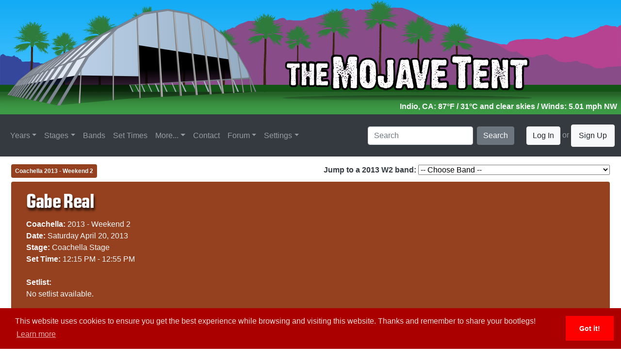

--- FILE ---
content_type: text/html;charset=UTF-8
request_url: https://www.themojavetent.com/performance/2013/2/gabe-real
body_size: 16778
content:


<!--
	SHARE YOUR BOOTLEGS <3
-->

<!DOCTYPE html>
	<html lang="en">
	  	<head>
	    	


<title>The Mojave Tent - Coachella 2013 Weekend 2 - Gabe Real</title>

<base href="/peformance/">


<script src="https://www.google.com/recaptcha/api.js"></script>

			<meta name="description" content="The Mojave Tent - A Coachella Archive of information on the festival, the performances, the setlists, the special guests, the art and everything else about the festivities out in the desert.">

			<meta charset="utf-8">
	    	<meta name="viewport" content="width=device-width, initial-scale=1">

	    	
	    	<link rel="Shortcut Icon" type="image/x-icon" href="../../../../favicon.ico" />

	    	<meta itemprop="thumbnailUrl" content="https://www.themojavetent.com/images/themojavetent_tile.png"/>
			<link rel="image_src" href="https://www.themojavetent.com/images/themojavetent_tile.png" />
			<meta itemprop="image" content="https://www.themojavetent.com/images/themojavetent_tile.png"/>

	    	
	    	<link rel="stylesheet" href="https://maxcdn.bootstrapcdn.com/bootstrap/4.1.3/css/bootstrap.min.css">
	    	<link rel="stylesheet" href="https://www.themojavetent.com/css/extracss.cfm">
	    	<link rel="stylesheet" href="https://www.themojavetent.com/css/bootstrap-4-hover-navbar.css">

	    	
	    	<link href="https://www.themojavetent.com/open-iconic-master/font/css/open-iconic-bootstrap.css" rel="stylesheet">

	    	
	    	<link rel="stylesheet" type="text/css" href="//cdnjs.cloudflare.com/ajax/libs/cookieconsent2/3.1.0/cookieconsent.min.css" />
			<script src="//cdnjs.cloudflare.com/ajax/libs/cookieconsent2/3.1.0/cookieconsent.min.js"></script>
			<script>
				window.addEventListener("load", function(){
					window.cookieconsent.initialise({
				  		"palette": {
				    		"popup": {
				      			"background": "#aa0000",
				      			"text": "#ffdddd"
				    		},
				    		"button": {
				      			"background": "#ff0000"
				    		}
				  		},
				  		"theme": "edgeless",
				  		"content": {
				    		"message": "This website uses cookies to ensure you get the best experience while browsing and visiting this website. Thanks and remember to share your bootlegs!",
    						"href": "privacy"
				  		}
					})
				});
			</script>
			<script type="text/javascript" src="https://www.themojavetent.com/js/konami.js"></script>
			<script type="text/javascript" src="https://www.themojavetent.com/js/code.js"></script>

	  	</head>
	  	<body>


<style type="text/css">
	.posterbg {
		background-color:#95411f !important;
	}
	.postertext {
		color:#f8f9fa !important;
	}
</style>


	  		<header class="skybackground">
	  			<div class="row no-gutters">
	  				<div class="col" id="parent_header">
	  					<div class="col pb-1 pr-2 text-right" id="child_weather_header">

	  						
	  						
							
								<span class="text-light font-weight-bold" id="weather_data" 
								      title="Feb. 03, 2026 at 02:00 PM">
								    Indio, CA: 87&deg;F / 31&deg;C
								     and clear skies 
								        / Winds: 5.01 mph
								        NW 
								</span>
							

	  						

	  					</div>
	  					<a href="../../../../"><img src="https://www.themojavetent.com/images/logos/2022_header.svg" style="width:100%;height:auto;" /></a>
	  				</div>
	  			</div>
	  		</header> 	  		<nav class="navbar navbar-expand-xl sticky-top bg-dark navbar-dark btco-hover-menu">
  				<a class="navbar-brand" href="../../../../">
  					<img src="https://www.themojavetent.com/images/logos/2022_tent_only_bbg.svg" style="width:auto;height:34px;" alt="The Mojave Tent" title="The Mojave Tent" />
  				</a>
  				<button class="navbar-toggler ml-auto" type="button" data-toggle="collapse" data-target="#collapsibleNavbar" aria-controls="collapsibleNavbar">
    				<span class="navbar-toggler-icon"></span>
  				</button>
  				<div class="collapse navbar-collapse" id="collapsibleNavbar">
	    			<ul class="navbar-nav mr-auto">

	    				
						

						
						<li class="nav-item dropdown">
						    <a class="nav-link dropdown-toggle" href="#" id="navbarDropdownMenuLink" data-toggle="dropdown"
						       aria-haspopup="true" aria-expanded="false">Years</a>
						    <ul class="dropdown-menu" aria-labelledby="navbarDropdownMenuLink">

						        
							            <li class="dropdown-submenu">
							                <a class="dropdown-item dropdown-toggle" href="#">1999 - 2009</a>
							                <ul class="dropdown-menu">
							                    
							                        <li>
							                            <a class="dropdown-item" href="../../../../year/1999">
							                                
							                                    Coachella 1999 
							                            </a>
							                        </li>
							                    
							                        <li>
							                            <a class="dropdown-item" href="../../../../year/2001">
							                                
							                                    Coachella 2001 
							                            </a>
							                        </li>
							                    
							                        <li>
							                            <a class="dropdown-item" href="../../../../year/2002">
							                                
							                                    Coachella 2002 
							                            </a>
							                        </li>
							                    
							                        <li>
							                            <a class="dropdown-item" href="../../../../year/2003">
							                                
							                                    Coachella 2003 
							                            </a>
							                        </li>
							                    
							                        <li>
							                            <a class="dropdown-item" href="../../../../year/2004">
							                                
							                                    Coachella 2004 
							                            </a>
							                        </li>
							                    
							                        <li>
							                            <a class="dropdown-item" href="../../../../year/2005">
							                                
							                                    Coachella 2005 
							                            </a>
							                        </li>
							                    
							                        <li>
							                            <a class="dropdown-item" href="../../../../year/2006">
							                                
							                                    Coachella 2006 
							                            </a>
							                        </li>
							                    
							                        <li>
							                            <a class="dropdown-item" href="../../../../year/2007">
							                                
							                                    Coachella 2007 
							                            </a>
							                        </li>
							                    
							                        <li>
							                            <a class="dropdown-item" href="../../../../year/2008">
							                                
							                                    Coachella 2008 
							                            </a>
							                        </li>
							                    
							                        <li>
							                            <a class="dropdown-item" href="../../../../year/2009">
							                                
							                                    Coachella 2009 
							                            </a>
							                        </li>
							                    
							                </ul>
							            </li>
							        
							            <li class="dropdown-submenu">
							                <a class="dropdown-item dropdown-toggle" href="#">2010 - 2015</a>
							                <ul class="dropdown-menu">
							                    
							                        <li>
							                            <a class="dropdown-item" href="../../../../year/2010">
							                                
							                                    Coachella 2010 
							                            </a>
							                        </li>
							                    
							                        <li>
							                            <a class="dropdown-item" href="../../../../year/2011">
							                                
							                                    Coachella 2011 
							                            </a>
							                        </li>
							                    
							                        <li>
							                            <a class="dropdown-item" href="../../../../year/2012/1">
							                                
							                                    Coachella 2012 W1 
							                            </a>
							                        </li>
							                    
							                        <li>
							                            <a class="dropdown-item" href="../../../../year/2012/2">
							                                
							                                    Coachella 2012 W2 
							                            </a>
							                        </li>
							                    
							                        <li>
							                            <a class="dropdown-item" href="../../../../year/2013/1">
							                                
							                                    Coachella 2013 W1 
							                            </a>
							                        </li>
							                    
							                        <li>
							                            <a class="dropdown-item" href="../../../../year/2013/2">
							                                
							                                    Coachella 2013 W2 
							                            </a>
							                        </li>
							                    
							                        <li>
							                            <a class="dropdown-item" href="../../../../year/2014/1">
							                                
							                                    Coachella 2014 W1 
							                            </a>
							                        </li>
							                    
							                        <li>
							                            <a class="dropdown-item" href="../../../../year/2014/2">
							                                
							                                    Coachella 2014 W2 
							                            </a>
							                        </li>
							                    
							                        <li>
							                            <a class="dropdown-item" href="../../../../year/2015/1">
							                                
							                                    Coachella 2015 W1 
							                            </a>
							                        </li>
							                    
							                        <li>
							                            <a class="dropdown-item" href="../../../../year/2015/2">
							                                
							                                    Coachella 2015 W2 
							                            </a>
							                        </li>
							                    
							                </ul>
							            </li>
							        
							            <li class="dropdown-submenu">
							                <a class="dropdown-item dropdown-toggle" href="#">2016 - 2020</a>
							                <ul class="dropdown-menu">
							                    
							                        <li>
							                            <a class="dropdown-item" href="../../../../year/2016/1">
							                                
							                                    Coachella 2016 W1 
							                            </a>
							                        </li>
							                    
							                        <li>
							                            <a class="dropdown-item" href="../../../../year/2016/2">
							                                
							                                    Coachella 2016 W2 
							                            </a>
							                        </li>
							                    
							                        <li>
							                            <a class="dropdown-item" href="../../../../year/2017/1">
							                                
							                                    Coachella 2017 W1 
							                            </a>
							                        </li>
							                    
							                        <li>
							                            <a class="dropdown-item" href="../../../../year/2017/2">
							                                
							                                    Coachella 2017 W2 
							                            </a>
							                        </li>
							                    
							                        <li>
							                            <a class="dropdown-item" href="../../../../year/2018/1">
							                                
							                                    Coachella 2018 W1 
							                            </a>
							                        </li>
							                    
							                        <li>
							                            <a class="dropdown-item" href="../../../../year/2018/2">
							                                
							                                    Coachella 2018 W2 
							                            </a>
							                        </li>
							                    
							                        <li>
							                            <a class="dropdown-item" href="../../../../year/2019/1">
							                                
							                                    Coachella 2019 W1 
							                            </a>
							                        </li>
							                    
							                        <li>
							                            <a class="dropdown-item" href="../../../../year/2019/2">
							                                
							                                    Coachella 2019 W2 
							                            </a>
							                        </li>
							                    
							                        <li>
							                            <a class="dropdown-item" href="../../../../year/2020/1">
							                                
							                                    <s>Coachella 2020 W1</s>
							                                
							                            </a>
							                        </li>
							                    
							                        <li>
							                            <a class="dropdown-item" href="../../../../year/2020/2">
							                                
							                                    <s>Coachella 2020 W2</s>
							                                
							                            </a>
							                        </li>
							                    
							                </ul>
							            </li>
							        
							            <li class="dropdown-submenu">
							                <a class="dropdown-item dropdown-toggle" href="#">2022 - 2026</a>
							                <ul class="dropdown-menu">
							                    
							                        <li>
							                            <a class="dropdown-item" href="../../../../year/2022/1">
							                                
							                                    Coachella 2022 W1 
							                            </a>
							                        </li>
							                    
							                        <li>
							                            <a class="dropdown-item" href="../../../../year/2022/2">
							                                
							                                    Coachella 2022 W2 
							                            </a>
							                        </li>
							                    
							                        <li>
							                            <a class="dropdown-item" href="../../../../year/2023/1">
							                                
							                                    Coachella 2023 W1 
							                            </a>
							                        </li>
							                    
							                        <li>
							                            <a class="dropdown-item" href="../../../../year/2023/2">
							                                
							                                    Coachella 2023 W2 
							                            </a>
							                        </li>
							                    
							                        <li>
							                            <a class="dropdown-item" href="../../../../year/2024/1">
							                                
							                                    Coachella 2024 W1 
							                            </a>
							                        </li>
							                    
							                        <li>
							                            <a class="dropdown-item" href="../../../../year/2024/2">
							                                
							                                    Coachella 2024 W2 
							                            </a>
							                        </li>
							                    
							                        <li>
							                            <a class="dropdown-item" href="../../../../year/2025/1">
							                                
							                                    Coachella 2025 W1 
							                            </a>
							                        </li>
							                    
							                        <li>
							                            <a class="dropdown-item" href="../../../../year/2025/2">
							                                
							                                    Coachella 2025 W2 
							                            </a>
							                        </li>
							                    
							                        <li>
							                            <a class="dropdown-item" href="../../../../year/2026/1">
							                                
							                                    Coachella 2026 W1 
							                            </a>
							                        </li>
							                    
							                        <li>
							                            <a class="dropdown-item" href="../../../../year/2026/2">
							                                
							                                    Coachella 2026 W2 
							                            </a>
							                        </li>
							                    
							                </ul>
							            </li>
							        

						    </ul>
						</li>

	    				

	    				
	    				<li class="nav-item dropdown">
	    					<a class="nav-link dropdown-toggle" href="../../../../stages/" id="navbarDropdownMenuLink" data-toggle="dropdown" aria-haspopup="true" aria-expanded="false">Stages</a>
	    					<ul class="dropdown-menu" aria-labelledby="navbarDropdownMenuLink">
	    						
										<li>
											<a class="dropdown-item" href="../../../../stages/coachella-stage">Coachella Stage</a>
										</li>
									
										<li>
											<a class="dropdown-item" href="../../../../stages/gobi-tent">Gobi Tent</a>
										</li>
									
										<li>
											<a class="dropdown-item" href="../../../../stages/mojave-tent">Mojave Tent</a>
										</li>
									
										<li>
											<a class="dropdown-item" href="../../../../stages/outdoor-theatre">Outdoor Theatre</a>
										</li>
									
										<li>
											<a class="dropdown-item" href="../../../../stages/quasar">Quasar</a>
										</li>
									
										<li>
											<a class="dropdown-item" href="../../../../stages/sahara-tent">Sahara Tent</a>
										</li>
									
										<li>
											<a class="dropdown-item" href="../../../../stages/sonora-tent">Sonora Tent</a>
										</li>
									
										<li>
											<a class="dropdown-item" href="../../../../stages/yuma-tent">Yuma Tent</a>
										</li>
									
								<li>
									<a class="dropdown-item" href="../../../../stages/">See All Stages...</a>
								</li>
	    					</ul>
	    				</li>

	    				
	      				<li class="nav-item">
	        				<a class="nav-link" href="../../../../band">Bands</a>
	      				</li>

	      				
	      				<li class="nav-item">
	      					<a class="nav-link" href="../../../../settimes">Set Times</a>
	      				</li>

	      				<li class="nav-item dropdown">
	        				<a class="nav-link dropdown-toggle" id="navbarDropdownMenuLink" data-toggle="dropdown" aria-haspopup="true" aria-expanded="false">More...</a>
	        				<ul class="dropdown-menu" aria-labelledby="navbarDropdownMenuLink">
	        					<li>
	        						<a class="dropdown-item" href="../../../../podcast">Podcast</a>
	        					</li>
	        					<li>
						        	<a class="dropdown-item" href="../../../../genres">Genres</a>
						        </li>
						        <li>
						        	<a class="dropdown-item" href="../../../../tapers">Tapers</a>
						        </li>
						        <li>
						        	<a class="dropdown-item" href="../../../../links">Links</a>
						        </li>
						    </ul>
	      				</li>

	      				
	      				<li class="nav-item">
	        				<a class="nav-link" href="../../../../contact">Contact</a>
	      				</li>

	      				
	      				<li class="nav-item dropdown">
	        				<a class="nav-link dropdown-toggle" href="https://forum.themojavetent.com" id="navbarDropdownMenuLink" data-toggle="dropdown" aria-haspopup="true" aria-expanded="false" target="_blank">Forum</a>
	        				<ul class="dropdown-menu" aria-labelledby="navbarDropdownMenuLink">
						        <li>
						        	<a class="dropdown-item" href="https://forum.themojavetent.com" target="_blank">The New (un)Official Coachella Message Board</a>
						        </li>
						        <li>
						        	<a class="dropdown-item" href="https://www.reddit.com/r/coachella" target="_blank">r/Coachella</a>
						        </li>
						        <li>
						        	<a class="dropdown-item" href="https://inforoo.com/board/43/coachella" target="_blank">InfoRoo - Coachella</a>
						        </li>
						    </ul>
	      				</li>

	      				
	      				<li class="nav-item dropdown">
	      					<a class="nav-link dropdown-toggle" href="../../../../settings" id="navbarDropdownMenuLink" data-toggle="dropdown" aria-haspopup="true" aria-expanded="false">Settings</a>
	      					<ul class="dropdown-menu" aria-labelledby="navbarDropdownMenuLink">
	      						<li>
	      							<a class="dropdown-item" href="../../../../settings">Site Settings</a>
	      						</li>
	      					</ul>
	      				</li>

	    				
	    				

	    			</ul>
	    			<form class="form-inline" action="../../../../search/searchengine.cfm" method="post">
    					<input class="form-control mr-sm-2" type="text" name="q" placeholder="Search">
    					<button class="btn btn-secondary" type="submit">Search</button>
  					</form>
  					
  					
	  					<span class="navbar-text">
	  						<button type="button" class="btn btn-light" data-toggle="modal" data-target="#loginModal">
	  							Log In
							</button>
	      					or <a href="../../../../signup" class="btn btn-light">Sign Up</a>
	    				</span>
	    			
  				</div>  
			</nav>

	  		<div class="container-fluid">
	  			
	  			<div class="row pt-3 pr-2 pl-2 text-dark" id="performance_page_top_wide">

	  				<div class="col-md text-left">

	  					<span class="badge p-2 posterbg font-weight-bold">
							
                                <a href="../../../../year/2013/2" class="postertext">Coachella 2013 - Weekend 2</a>
                            
						</span>

					</div>

					<div class="col-md text-right">

						<span class="font-weight-bold">Jump to a 2013 W2 band:</span>
						
						<select name="jumpband" id="jumpband" onChange="window.location.href=this.value">
							<option value="">-- Choose Band --</option>
							
									<option value="../../../performance/2013/2/the-2-bears">The 2 Bears</option>
								
									<option value="../../../performance/2013/2/2-chainz">2 Chainz</option>
								
									<option value="../../../performance/2013/2/3ball-mty">3Ball MTY</option>
								
									<option value="../../../performance/2013/2/action-bronson">Action Bronson</option>
								
									<option value="../../../performance/2013/2/adrian-lux">Adrian Lux</option>
								
									<option value="../../../performance/2013/2/aesop-rock">Aesop Rock</option>
								
									<option value="../../../performance/2013/2/the-airborne-toxic-event">The Airborne Toxic Event</option>
								
									<option value="../../../performance/2013/2/ale-rauen">Ale Rauen</option>
								
									<option value="../../../performance/2013/2/alex-clare">Alex Clare</option>
								
									<option value="../../../performance/2013/2/allen-stone">Allen Stone</option>
								
									<option value="../../../performance/2013/2/alt-j">alt-J Δ</option>
								
									<option value="../../../performance/2013/2/astronautica">Astronautica</option>
								
									<option value="../../../performance/2013/2/baauer">Baauer</option>
								
									<option value="../../../performance/2013/2/band-of-horses">Band of Horses</option>
								
									<option value="../../../performance/2013/2/bassnectar">Bassnectar</option>
								
									<option value="../../../performance/2013/2/bat-for-lashes">Bat for Lashes</option>
								
									<option value="../../../performance/2013/2/beach-house">Beach House</option>
								
									<option value="../../../performance/2013/2/beardyman">Beardyman</option>
								
									<option value="../../../performance/2013/2/been-trill">Been Trill</option>
								
									<option value="../../../performance/2013/2/ben-howard">Ben Howard</option>
								
									<option value="../../../performance/2013/2/benny-benassi">Benny Benassi</option>
								
									<option value="../../../performance/2013/2/bingo-players">Bingo Players</option>
								
									<option value="../../../performance/2013/2/birdy-nam-nam">Birdy Nam Nam</option>
								
									<option value="../../../performance/2013/2/black-22s">Black 22's</option>
								
									<option value="../../../performance/2013/2/blur">Blur</option>
								
									<option value="../../../performance/2013/2/booka-shade">Booka Shade</option>
								
									<option value="../../../performance/2013/2/c2c">C2C</option>
								
									<option value="../../../performance/2013/2/cafe-tacvba">Café Tacvba</option>
								
									<option value="../../../performance/2013/2/cappa-regime">Cappa Regime</option>
								
									<option value="../../../performance/2013/2/carlos-alfonzo">Carlos Alfonzo</option>
								
									<option value="../../../performance/2013/2/cassy">Cassy</option>
								
									<option value="../../../performance/2013/2/christian-martin">Christian Martin</option>
								
									<option value="../../../performance/2013/2/cloud-nothings">Cloud Nothings</option>
								
									<option value="../../../performance/2013/2/the-colourist">The Colourist</option>
								
									<option value="../../../performance/2013/2/dam-funk">DāM-FunK</option>
								
									<option value="../../../performance/2013/2/dangerous-stranger">Dangerous Stranger</option>
								
									<option value="../../../performance/2013/2/danny-avila">Danny Avila</option>
								
									<option value="../../../performance/2013/2/danny-brown">Danny Brown</option>
								
									<option value="../../../performance/2013/2/dead-can-dance">Dead Can Dance</option>
								
									<option value="../../../performance/2013/2/deap-vally">Deap Vally</option>
								
									<option value="../../../performance/2013/2/deathfix">Deathfix</option>
								
									<option value="../../../performance/2013/2/descendents">Descendents</option>
								
									<option value="../../../performance/2013/2/diiv">DIIV</option>
								
									<option value="../../../performance/2013/2/dillon-francis">Dillon Francis</option>
								
									<option value="../../../performance/2013/2/dinosaur-jr">Dinosaur Jr.</option>
								
									<option value="../../../performance/2013/2/dirtyphonics">Dirtyphonics</option>
								
									<option value="../../../performance/2013/2/disclosure">Disclosure</option>
								
									<option value="../../../performance/2013/2/divine-fits">Divine Fits</option>
								
									<option value="../../../performance/2013/2/dj-harvey">DJ Harvey</option>
								
									<option value="../../../performance/2013/2/dj-moustache/set-2">DJ Moustache (set 2)</option>
								
									<option value="../../../performance/2013/2/dj-moustache/set-1">DJ Moustache (set 1)</option>
								
									<option value="../../../performance/2013/2/dj-moustache/set-3">DJ Moustache (set 3)</option>
								
									<option value="../../../performance/2013/2/dj-moustache/set-4">DJ Moustache (set 4)</option>
								
									<option value="../../../performance/2013/2/dj-moustache/set-5">DJ Moustache (set 5)</option>
								
									<option value="../../../performance/2013/2/djp">DJP</option>
								
									<option value="../../../performance/2013/2/dog-blood">Dog Blood</option>
								
									<option value="../../../performance/2013/2/donald-glaude">Donald Glaude</option>
								
									<option value="../../../performance/2013/2/droog">Droog</option>
								
									<option value="../../../performance/2013/2/dropkick-murphys">Dropkick Murphys</option>
								
									<option value="../../../performance/2013/2/dub-fx">Dub FX</option>
								
									<option value="../../../performance/2013/2/dzeko-and-torres">Dzeko & Torres</option>
								
									<option value="../../../performance/2013/2/earl-sweatshirt">Earl Sweatshirt</option>
								
									<option value="../../../performance/2013/2/el-p">El-P</option>
								
									<option value="../../../performance/2013/2/eric-prydz">Eric Prydz</option>
								
									<option value="../../../performance/2013/2/esta">Esta</option>
								
									<option value="../../../performance/2013/2/the-evens">The Evens</option>
								
									<option value="../../../performance/2013/2/excision-presents-the-executioner">Excision presents The Executioner</option>
								
									<option value="../../../performance/2013/2/the-faint">The Faint</option>
								
									<option value="../../../performance/2013/2/father-john-misty">Father John Misty</option>
								
									<option value="../../../performance/2013/2/fedde-le-grand">Fedde Le Grand</option>
								
									<option value="../../../performance/2013/2/foals">FOALS</option>
								
									<option value="../../../performance/2013/2/four-tet">Four Tet</option>
								
									<option value="../../../performance/2013/2/franz-ferdinand">Franz Ferdinand</option>
								
									<option value="../../../performance/2013/2/gabe-real">Gabe Real</option>
								
									<option value="../../../performance/2013/2/the-gaslight-anthem">The Gaslight Anthem</option>
								
									<option value="../../../performance/2013/2/gene-farris">Gene Farris</option>
								
									<option value="../../../performance/2013/2/ghost-bc">Ghost B.C.</option>
								
									<option value="../../../performance/2013/2/grimes">Grimes</option>
								
									<option value="../../../performance/2013/2/grinderman">Grinderman</option>
								
									<option value="../../../performance/2013/2/grizzly-bear">Grizzly Bear</option>
								
									<option value="../../../performance/2013/2/guards">Guards</option>
								
									<option value="../../../performance/2013/2/hanni-el-khatib">Hanni El Khatib</option>
								
									<option value="../../../performance/2013/2/hardwell">Hardwell</option>
								
									<option value="../../../performance/2013/2/hot-chip">Hot Chip</option>
								
									<option value="../../../performance/2013/2/how-to-destroy-angels">How to Destroy Angels</option>
								
									<option value="../../../performance/2013/2/hunter-leggitt">Hunter Leggitt</option>
								
									<option value="../../../performance/2013/2/huoratron">Huoratron</option>
								
									<option value="../../../performance/2013/2/infected-mushroom">Infected Mushroom</option>
								
									<option value="../../../performance/2013/2/insightful">Insightful</option>
								
									<option value="../../../performance/2013/2/io-echo">IO Echo</option>
								
									<option value="../../../performance/2013/2/ivan-ruiz">Ivan Ruiz</option>
								
									<option value="../../../performance/2013/2/j-phlip/set-2">J. Phlip (set 2)</option>
								
									<option value="../../../performance/2013/2/j-phlip/set-1">J. Phlip (set 1)</option>
								
									<option value="../../../performance/2013/2/jake-bugg">Jake Bugg</option>
								
									<option value="../../../performance/2013/2/james-blake">James Blake</option>
								
									<option value="../../../performance/2013/2/james-mccartney">James McCartney</option>
								
									<option value="../../../performance/2013/2/jamie-jones">Jamie Jones</option>
								
									<option value="../../../performance/2013/2/jamie-xx">Jamie xx</option>
								
									<option value="../../../performance/2013/2/janelle-monae">Janelle Monáe</option>
								
									<option value="../../../performance/2013/2/japandroids">Japandroids</option>
								
									<option value="../../../performance/2013/2/jason-bentley">Jason Bentley</option>
								
									<option value="../../../performance/2013/2/jason-burns">Jason Burns</option>
								
									<option value="../../../performance/2013/2/jdh-and-dave-p">JDH & Dave P</option>
								
									<option value="../../../performance/2013/2/jeff-the-brotherhood">JEFF the Brotherhood</option>
								
									<option value="../../../performance/2013/2/jello-biafra-and-the-guantanamo-school-of-medicine">Jello Biafra and the Guantanamo School of Medicine</option>
								
									<option value="../../../performance/2013/2/jesse-ware">Jesse Ware</option>
								
									<option value="../../../performance/2013/2/jimbo-jenkins">Jimbo Jenkins</option>
								
									<option value="../../../performance/2013/2/jobot">Jobot</option>
								
									<option value="../../../performance/2013/2/johnny-marr">Johnny Marr</option>
								
									<option value="../../../performance/2013/2/joris-voorn">Joris Voorn</option>
								
									<option value="../../../performance/2013/2/julio-bashmore">Julio Bashmore</option>
								
									<option value="../../../performance/2013/2/jupit3r">Jupit3r</option>
								
									<option value="../../../performance/2013/2/jurassic-5">Jurassic 5</option>
								
									<option value="../../../performance/2013/2/kastle">Kastle</option>
								
									<option value="../../../performance/2013/2/kids-these-days">Kids These Days</option>
								
									<option value="../../../performance/2013/2/kill-the-noise">Kill the Noise</option>
								
									<option value="../../../performance/2013/2/knife-party">Knife Party</option>
								
									<option value="../../../performance/2013/2/kraddy">Kraddy</option>
								
									<option value="../../../performance/2013/2/kurt-vile-and-the-violators">Kurt Vile and the Violators</option>
								
									<option value="../../../performance/2013/2/la-roux">La Roux</option>
								
									<option value="../../../performance/2013/2/ladies-night">Ladies Night</option>
								
									<option value="../../../performance/2013/2/lauren-lane">Lauren Lane</option>
								
									<option value="../../../performance/2013/2/lazy-rich">Lazy Rich</option>
								
									<option value="../../../performance/2013/2/lee-scratch-perry">Lee Scratch Perry</option>
								
									<option value="../../../performance/2013/2/lexal">Lexal</option>
								
									<option value="../../../performance/2013/2/little-green-cars">Little Green Cars</option>
								
									<option value="../../../performance/2013/2/local-natives">Local Natives</option>
								
									<option value="../../../performance/2013/2/loco-dice">Loco Dice</option>
								
									<option value="../../../performance/2013/2/lord-huron">Lord Huron</option>
								
									<option value="../../../performance/2013/2/lucent-dossier/set-1">Lucent Dossier Experience (set 1)</option>
								
									<option value="../../../performance/2013/2/lucent-dossier/set-2">Lucent Dossier Experience (set 2)</option>
								
									<option value="../../../performance/2013/2/lucent-dossier/set-3">Lucent Dossier Experience (set 3)</option>
								
									<option value="../../../performance/2013/2/luciano">Luciano</option>
								
									<option value="../../../performance/2013/2/the-lumineers">The Lumineers</option>
								
									<option value="../../../performance/2013/2/major-lazer">Major Lazer</option>
								
									<option value="../../../performance/2013/2/the-make-up">The Make-Up</option>
								
									<option value="../../../performance/2013/2/mantastique">Mantastique</option>
								
									<option value="../../../performance/2013/2/mario-cotto">Mario Cotto</option>
								
									<option value="../../../performance/2013/2/mark-farina">Mark Farina</option>
								
									<option value="../../../performance/2013/2/maya-jane-coles">Maya Jane Coles</option>
								
									<option value="../../../performance/2013/2/metaphase">Metaphase</option>
								
									<option value="../../../performance/2013/2/metric">Metric</option>
								
									<option value="../../../performance/2013/2/mimosa">MiMOSA</option>
								
									<option value="../../../performance/2013/2/moby">Moby</option>
								
									<option value="../../../performance/2013/2/modest-mouse">Modest Mouse</option>
								
									<option value="../../../performance/2013/2/modestep">Modestep</option>
								
									<option value="../../../performance/2013/2/mona">Mona</option>
								
									<option value="../../../performance/2013/2/mord-fustang">Mord Fustang</option>
								
									<option value="../../../performance/2013/2/mr-carmack">Mr. Carmack</option>
								
									<option value="../../../performance/2013/2/the-neighbourhood">The Neighbourhood</option>
								
									<option value="../../../performance/2013/2/new-order">New Order</option>
								
									<option value="../../../performance/2013/2/nick-cave-and-the-bad-seeds">Nick Cave and the Bad Seeds</option>
								
									<option value="../../../performance/2013/2/nick-monaco">Nick Monaco</option>
								
									<option value="../../../performance/2013/2/nicky-romero">Nicky Romero</option>
								
									<option value="../../../performance/2013/2/of-monsters-and-men/set-2">Of Monsters and Men (set 2)</option>
								
									<option value="../../../performance/2013/2/oh-sees">Oh Sees</option>
								
									<option value="../../../performance/2013/2/orchestral-manoeuvres-in-the-dark">Orchestral Manoeuvres in the Dark</option>
								
									<option value="../../../performance/2013/2/palma-violets">Palma Violets</option>
								
									<option value="../../../performance/2013/2/passion-pit">Passion Pit</option>
								
									<option value="../../../performance/2013/2/patricio">Patricio</option>
								
									<option value="../../../performance/2013/2/paul-kalkbrenner">Paul Kalkbrenner</option>
								
									<option value="../../../performance/2013/2/paul-oakenfold">Paul Oakenfold</option>
								
									<option value="../../../performance/2013/2/pete-tong">Pete Tong</option>
								
									<option value="../../../performance/2013/2/phoenix">Phoenix</option>
								
									<option value="../../../performance/2013/2/pickles">Pickles</option>
								
									<option value="../../../performance/2013/2/policia">Poliçia</option>
								
									<option value="../../../performance/2013/2/portugal-the-man">Portugal. the Man</option>
								
									<option value="../../../performance/2013/2/the-postal-service">The Postal Service</option>
								
									<option value="../../../performance/2013/2/pretty-lights">Pretty Lights</option>
								
									<option value="../../../performance/2013/2/pumpkin">Pumpkin</option>
								
									<option value="../../../performance/2013/2/purity-ring">Purity Ring</option>
								
									<option value="../../../performance/2013/2/puscifer">Puscifer</option>
								
									<option value="../../../performance/2013/2/pusha-t">Pusha T</option>
								
									<option value="../../../performance/2013/2/raider-klan">Raider Klan</option>
								
									<option value="../../../performance/2013/2/dj-raymond-roker">Raymond Roker</option>
								
									<option value="../../../performance/2013/2/red-hot-chili-peppers">Red Hot Chili Peppers</option>
								
									<option value="../../../performance/2013/2/reignwolf">Reignwolf</option>
								
									<option value="../../../performance/2013/2/richie-hawtin">Richie Hawtin</option>
								
									<option value="../../../performance/2013/2/robert-delong">Robert DeLong</option>
								
									<option value="../../../performance/2013/2/rodriguez">Rodriguez</option>
								
									<option value="../../../performance/2013/2/roni-size-and-dynamite-mc">Roni Size & Dynamite MC</option>
								
									<option value="../../../performance/2013/2/roy-davis-jr">Roy Davis Jr.</option>
								
									<option value="../../../performance/2013/2/russ-liquid">Russ Liquid</option>
								
									<option value="../../../performance/2013/2/sam-xl-and-pure-filth-sound">Sam XL & Pure Filth Sound</option>
								
									<option value="../../../performance/2013/2/savages">Savages</option>
								
									<option value="../../../performance/2013/2/sece">Sece</option>
								
									<option value="../../../performance/2013/2/the-selecter">The Selecter</option>
								
									<option value="../../../performance/2013/2/seth-troxler">Seth Troxler</option>
								
									<option value="../../../performance/2013/2/the-shouting-matches">The Shouting Matches</option>
								
									<option value="../../../performance/2013/2/shovels-and-rope">Shovels & Rope</option>
								
									<option value="../../../performance/2013/2/sigur-ros">Sigur Rós</option>
								
									<option value="../../../performance/2013/2/simian-mobile-disco">Simian Mobile Disco</option>
								
									<option value="../../../performance/2013/2/skinny-lister">Skinny Lister</option>
								
									<option value="../../../performance/2013/2/slipping-into-darkness">Slipping into Darkness</option>
								
									<option value="../../../performance/2013/2/smith-westerns">Smith Westerns</option>
								
									<option value="../../../performance/2013/2/social-distortion">Social Distortion</option>
								
									<option value="../../../performance/2013/2/sonny-fodera">Sonny Fodera</option>
								
									<option value="../../../performance/2013/2/sparks">Sparks</option>
								
									<option value="../../../performance/2013/2/spiritualized">Spiritualized</option>
								
									<option value="../../../performance/2013/2/stanton-warriors">Stanton Warriors</option>
								
									<option value="../../../performance/2013/2/stars">Stars</option>
								
									<option value="../../../performance/2013/2/stephen-jacobs">Stephen Jacobs</option>
								
									<option value="../../../performance/2013/2/the-stone-roses">The Stone Roses</option>
								
									<option value="../../../performance/2013/2/sugarpill">Sugarpill</option>
								
									<option value="../../../performance/2013/2/tame-impala">Tame Impala</option>
								
									<option value="../../../performance/2013/2/tanlines">Tanlines</option>
								
									<option value="../../../performance/2013/2/tegan-and-sara">Tegan and Sara</option>
								
									<option value="../../../performance/2013/2/theophilus-london">Theophilus London</option>
								
									<option value="../../../performance/2013/2/thomas-gold">Thomas Gold</option>
								
									<option value="../../../performance/2013/2/the-three-oclock">The Three O'Clock</option>
								
									<option value="../../../performance/2013/2/thugfucker">Thugfucker</option>
								
									<option value="../../../performance/2013/2/tim-mason">Tim Mason</option>
								
									<option value="../../../performance/2013/2/tnght">TNGHT</option>
								
									<option value="../../../performance/2013/2/tokyo-ska-paradise-orchestra">Tokyo Ska Paradise Orchestra</option>
								
									<option value="../../../performance/2013/2/tommy-trash">Tommy Trash</option>
								
									<option value="../../../performance/2013/2/trash-talk">Trash Talk</option>
								
									<option value="../../../performance/2013/2/two-door-cinema-club">Two Door Cinema Club</option>
								
									<option value="../../../performance/2013/2/vampire-weekend">Vampire Weekend</option>
								
									<option value="../../../performance/2013/2/vintage-trouble">Vintage Trouble</option>
								
									<option value="../../../performance/2013/2/violent-femmes">Violent Femmes</option>
								
									<option value="../../../performance/2013/2/white-arrows">White Arrows</option>
								
									<option value="../../../performance/2013/2/wild-belle">Wild Belle</option>
								
									<option value="../../../performance/2013/2/wild-nothing">Wild Nothing</option>
								
									<option value="../../../performance/2013/2/wolfgang-gartner">Wolfgang Gartner</option>
								
									<option value="../../../performance/2013/2/the-wombats">The Wombats</option>
								
									<option value="../../../performance/2013/2/worthy">Worthy</option>
								
									<option value="../../../performance/2013/2/wu-tang-clan">Wu-Tang Clan</option>
								
									<option value="../../../performance/2013/2/the-xx">The xx</option>
								
									<option value="../../../performance/2013/2/yeah-yeah-yeahs">Yeah Yeah Yeahs</option>
								
									<option value="../../../performance/2013/2/yeasayer">Yeasayer</option>
								
									<option value="../../../performance/2013/2/you-me-and-us">You Me & Us</option>
								
									<option value="../../../performance/2013/2/youth-lagoon">Youth Lagoon</option>
								
						</select>

					</div>

	  			</div>

                <div class="row pt-3 text-dark" id="performance_page_top_small">

                    <div class="col text-center">

                        <span class="font-weight-bold">
                            
                                <a class="btn btn-sm posterbg postertext font-weight-bold mb-2" href="../../../../year/2013/2">Coachella 2013 - Weekend 2</a>
                            
                        </span>

                        <br />

                        <span class="font-weight-bold">Jump to a 2013 W2 band:</span>
                        
                        <select name="jumpband" id="jumpband" onChange="window.location.href=this.value">
                            <option value="">-- Choose Band --</option>
                            
                                    <option value="../../../../performance/2013/2/the-2-bears">The 2 Bears</option>
                                
                                    <option value="../../../../performance/2013/2/2-chainz">2 Chainz</option>
                                
                                    <option value="../../../../performance/2013/2/3ball-mty">3Ball MTY</option>
                                
                                    <option value="../../../../performance/2013/2/action-bronson">Action Bronson</option>
                                
                                    <option value="../../../../performance/2013/2/adrian-lux">Adrian Lux</option>
                                
                                    <option value="../../../../performance/2013/2/aesop-rock">Aesop Rock</option>
                                
                                    <option value="../../../../performance/2013/2/the-airborne-toxic-event">The Airborne Toxic Event</option>
                                
                                    <option value="../../../../performance/2013/2/ale-rauen">Ale Rauen</option>
                                
                                    <option value="../../../../performance/2013/2/alex-clare">Alex Clare</option>
                                
                                    <option value="../../../../performance/2013/2/allen-stone">Allen Stone</option>
                                
                                    <option value="../../../../performance/2013/2/alt-j">alt-J Δ</option>
                                
                                    <option value="../../../../performance/2013/2/astronautica">Astronautica</option>
                                
                                    <option value="../../../../performance/2013/2/baauer">Baauer</option>
                                
                                    <option value="../../../../performance/2013/2/band-of-horses">Band of Horses</option>
                                
                                    <option value="../../../../performance/2013/2/bassnectar">Bassnectar</option>
                                
                                    <option value="../../../../performance/2013/2/bat-for-lashes">Bat for Lashes</option>
                                
                                    <option value="../../../../performance/2013/2/beach-house">Beach House</option>
                                
                                    <option value="../../../../performance/2013/2/beardyman">Beardyman</option>
                                
                                    <option value="../../../../performance/2013/2/been-trill">Been Trill</option>
                                
                                    <option value="../../../../performance/2013/2/ben-howard">Ben Howard</option>
                                
                                    <option value="../../../../performance/2013/2/benny-benassi">Benny Benassi</option>
                                
                                    <option value="../../../../performance/2013/2/bingo-players">Bingo Players</option>
                                
                                    <option value="../../../../performance/2013/2/birdy-nam-nam">Birdy Nam Nam</option>
                                
                                    <option value="../../../../performance/2013/2/black-22s">Black 22's</option>
                                
                                    <option value="../../../../performance/2013/2/blur">Blur</option>
                                
                                    <option value="../../../../performance/2013/2/booka-shade">Booka Shade</option>
                                
                                    <option value="../../../../performance/2013/2/c2c">C2C</option>
                                
                                    <option value="../../../../performance/2013/2/cafe-tacvba">Café Tacvba</option>
                                
                                    <option value="../../../../performance/2013/2/cappa-regime">Cappa Regime</option>
                                
                                    <option value="../../../../performance/2013/2/carlos-alfonzo">Carlos Alfonzo</option>
                                
                                    <option value="../../../../performance/2013/2/cassy">Cassy</option>
                                
                                    <option value="../../../../performance/2013/2/christian-martin">Christian Martin</option>
                                
                                    <option value="../../../../performance/2013/2/cloud-nothings">Cloud Nothings</option>
                                
                                    <option value="../../../../performance/2013/2/the-colourist">The Colourist</option>
                                
                                    <option value="../../../../performance/2013/2/dam-funk">DāM-FunK</option>
                                
                                    <option value="../../../../performance/2013/2/dangerous-stranger">Dangerous Stranger</option>
                                
                                    <option value="../../../../performance/2013/2/danny-avila">Danny Avila</option>
                                
                                    <option value="../../../../performance/2013/2/danny-brown">Danny Brown</option>
                                
                                    <option value="../../../../performance/2013/2/dead-can-dance">Dead Can Dance</option>
                                
                                    <option value="../../../../performance/2013/2/deap-vally">Deap Vally</option>
                                
                                    <option value="../../../../performance/2013/2/deathfix">Deathfix</option>
                                
                                    <option value="../../../../performance/2013/2/descendents">Descendents</option>
                                
                                    <option value="../../../../performance/2013/2/diiv">DIIV</option>
                                
                                    <option value="../../../../performance/2013/2/dillon-francis">Dillon Francis</option>
                                
                                    <option value="../../../../performance/2013/2/dinosaur-jr">Dinosaur Jr.</option>
                                
                                    <option value="../../../../performance/2013/2/dirtyphonics">Dirtyphonics</option>
                                
                                    <option value="../../../../performance/2013/2/disclosure">Disclosure</option>
                                
                                    <option value="../../../../performance/2013/2/divine-fits">Divine Fits</option>
                                
                                    <option value="../../../../performance/2013/2/dj-harvey">DJ Harvey</option>
                                
                                    <option value="../../../../performance/2013/2/dj-moustache/set-2">DJ Moustache (set 2)</option>
                                
                                    <option value="../../../../performance/2013/2/dj-moustache/set-1">DJ Moustache (set 1)</option>
                                
                                    <option value="../../../../performance/2013/2/dj-moustache/set-3">DJ Moustache (set 3)</option>
                                
                                    <option value="../../../../performance/2013/2/dj-moustache/set-4">DJ Moustache (set 4)</option>
                                
                                    <option value="../../../../performance/2013/2/dj-moustache/set-5">DJ Moustache (set 5)</option>
                                
                                    <option value="../../../../performance/2013/2/djp">DJP</option>
                                
                                    <option value="../../../../performance/2013/2/dog-blood">Dog Blood</option>
                                
                                    <option value="../../../../performance/2013/2/donald-glaude">Donald Glaude</option>
                                
                                    <option value="../../../../performance/2013/2/droog">Droog</option>
                                
                                    <option value="../../../../performance/2013/2/dropkick-murphys">Dropkick Murphys</option>
                                
                                    <option value="../../../../performance/2013/2/dub-fx">Dub FX</option>
                                
                                    <option value="../../../../performance/2013/2/dzeko-and-torres">Dzeko & Torres</option>
                                
                                    <option value="../../../../performance/2013/2/earl-sweatshirt">Earl Sweatshirt</option>
                                
                                    <option value="../../../../performance/2013/2/el-p">El-P</option>
                                
                                    <option value="../../../../performance/2013/2/eric-prydz">Eric Prydz</option>
                                
                                    <option value="../../../../performance/2013/2/esta">Esta</option>
                                
                                    <option value="../../../../performance/2013/2/the-evens">The Evens</option>
                                
                                    <option value="../../../../performance/2013/2/excision-presents-the-executioner">Excision presents The Executioner</option>
                                
                                    <option value="../../../../performance/2013/2/the-faint">The Faint</option>
                                
                                    <option value="../../../../performance/2013/2/father-john-misty">Father John Misty</option>
                                
                                    <option value="../../../../performance/2013/2/fedde-le-grand">Fedde Le Grand</option>
                                
                                    <option value="../../../../performance/2013/2/foals">FOALS</option>
                                
                                    <option value="../../../../performance/2013/2/four-tet">Four Tet</option>
                                
                                    <option value="../../../../performance/2013/2/franz-ferdinand">Franz Ferdinand</option>
                                
                                    <option value="../../../../performance/2013/2/gabe-real">Gabe Real</option>
                                
                                    <option value="../../../../performance/2013/2/the-gaslight-anthem">The Gaslight Anthem</option>
                                
                                    <option value="../../../../performance/2013/2/gene-farris">Gene Farris</option>
                                
                                    <option value="../../../../performance/2013/2/ghost-bc">Ghost B.C.</option>
                                
                                    <option value="../../../../performance/2013/2/grimes">Grimes</option>
                                
                                    <option value="../../../../performance/2013/2/grinderman">Grinderman</option>
                                
                                    <option value="../../../../performance/2013/2/grizzly-bear">Grizzly Bear</option>
                                
                                    <option value="../../../../performance/2013/2/guards">Guards</option>
                                
                                    <option value="../../../../performance/2013/2/hanni-el-khatib">Hanni El Khatib</option>
                                
                                    <option value="../../../../performance/2013/2/hardwell">Hardwell</option>
                                
                                    <option value="../../../../performance/2013/2/hot-chip">Hot Chip</option>
                                
                                    <option value="../../../../performance/2013/2/how-to-destroy-angels">How to Destroy Angels</option>
                                
                                    <option value="../../../../performance/2013/2/hunter-leggitt">Hunter Leggitt</option>
                                
                                    <option value="../../../../performance/2013/2/huoratron">Huoratron</option>
                                
                                    <option value="../../../../performance/2013/2/infected-mushroom">Infected Mushroom</option>
                                
                                    <option value="../../../../performance/2013/2/insightful">Insightful</option>
                                
                                    <option value="../../../../performance/2013/2/io-echo">IO Echo</option>
                                
                                    <option value="../../../../performance/2013/2/ivan-ruiz">Ivan Ruiz</option>
                                
                                    <option value="../../../../performance/2013/2/j-phlip/set-2">J. Phlip (set 2)</option>
                                
                                    <option value="../../../../performance/2013/2/j-phlip/set-1">J. Phlip (set 1)</option>
                                
                                    <option value="../../../../performance/2013/2/jake-bugg">Jake Bugg</option>
                                
                                    <option value="../../../../performance/2013/2/james-blake">James Blake</option>
                                
                                    <option value="../../../../performance/2013/2/james-mccartney">James McCartney</option>
                                
                                    <option value="../../../../performance/2013/2/jamie-jones">Jamie Jones</option>
                                
                                    <option value="../../../../performance/2013/2/jamie-xx">Jamie xx</option>
                                
                                    <option value="../../../../performance/2013/2/janelle-monae">Janelle Monáe</option>
                                
                                    <option value="../../../../performance/2013/2/japandroids">Japandroids</option>
                                
                                    <option value="../../../../performance/2013/2/jason-bentley">Jason Bentley</option>
                                
                                    <option value="../../../../performance/2013/2/jason-burns">Jason Burns</option>
                                
                                    <option value="../../../../performance/2013/2/jdh-and-dave-p">JDH & Dave P</option>
                                
                                    <option value="../../../../performance/2013/2/jeff-the-brotherhood">JEFF the Brotherhood</option>
                                
                                    <option value="../../../../performance/2013/2/jello-biafra-and-the-guantanamo-school-of-medicine">Jello Biafra and the Guantanamo School of Medicine</option>
                                
                                    <option value="../../../../performance/2013/2/jesse-ware">Jesse Ware</option>
                                
                                    <option value="../../../../performance/2013/2/jimbo-jenkins">Jimbo Jenkins</option>
                                
                                    <option value="../../../../performance/2013/2/jobot">Jobot</option>
                                
                                    <option value="../../../../performance/2013/2/johnny-marr">Johnny Marr</option>
                                
                                    <option value="../../../../performance/2013/2/joris-voorn">Joris Voorn</option>
                                
                                    <option value="../../../../performance/2013/2/julio-bashmore">Julio Bashmore</option>
                                
                                    <option value="../../../../performance/2013/2/jupit3r">Jupit3r</option>
                                
                                    <option value="../../../../performance/2013/2/jurassic-5">Jurassic 5</option>
                                
                                    <option value="../../../../performance/2013/2/kastle">Kastle</option>
                                
                                    <option value="../../../../performance/2013/2/kids-these-days">Kids These Days</option>
                                
                                    <option value="../../../../performance/2013/2/kill-the-noise">Kill the Noise</option>
                                
                                    <option value="../../../../performance/2013/2/knife-party">Knife Party</option>
                                
                                    <option value="../../../../performance/2013/2/kraddy">Kraddy</option>
                                
                                    <option value="../../../../performance/2013/2/kurt-vile-and-the-violators">Kurt Vile and the Violators</option>
                                
                                    <option value="../../../../performance/2013/2/la-roux">La Roux</option>
                                
                                    <option value="../../../../performance/2013/2/ladies-night">Ladies Night</option>
                                
                                    <option value="../../../../performance/2013/2/lauren-lane">Lauren Lane</option>
                                
                                    <option value="../../../../performance/2013/2/lazy-rich">Lazy Rich</option>
                                
                                    <option value="../../../../performance/2013/2/lee-scratch-perry">Lee Scratch Perry</option>
                                
                                    <option value="../../../../performance/2013/2/lexal">Lexal</option>
                                
                                    <option value="../../../../performance/2013/2/little-green-cars">Little Green Cars</option>
                                
                                    <option value="../../../../performance/2013/2/local-natives">Local Natives</option>
                                
                                    <option value="../../../../performance/2013/2/loco-dice">Loco Dice</option>
                                
                                    <option value="../../../../performance/2013/2/lord-huron">Lord Huron</option>
                                
                                    <option value="../../../../performance/2013/2/lucent-dossier/set-1">Lucent Dossier Experience (set 1)</option>
                                
                                    <option value="../../../../performance/2013/2/lucent-dossier/set-2">Lucent Dossier Experience (set 2)</option>
                                
                                    <option value="../../../../performance/2013/2/lucent-dossier/set-3">Lucent Dossier Experience (set 3)</option>
                                
                                    <option value="../../../../performance/2013/2/luciano">Luciano</option>
                                
                                    <option value="../../../../performance/2013/2/the-lumineers">The Lumineers</option>
                                
                                    <option value="../../../../performance/2013/2/major-lazer">Major Lazer</option>
                                
                                    <option value="../../../../performance/2013/2/the-make-up">The Make-Up</option>
                                
                                    <option value="../../../../performance/2013/2/mantastique">Mantastique</option>
                                
                                    <option value="../../../../performance/2013/2/mario-cotto">Mario Cotto</option>
                                
                                    <option value="../../../../performance/2013/2/mark-farina">Mark Farina</option>
                                
                                    <option value="../../../../performance/2013/2/maya-jane-coles">Maya Jane Coles</option>
                                
                                    <option value="../../../../performance/2013/2/metaphase">Metaphase</option>
                                
                                    <option value="../../../../performance/2013/2/metric">Metric</option>
                                
                                    <option value="../../../../performance/2013/2/mimosa">MiMOSA</option>
                                
                                    <option value="../../../../performance/2013/2/moby">Moby</option>
                                
                                    <option value="../../../../performance/2013/2/modest-mouse">Modest Mouse</option>
                                
                                    <option value="../../../../performance/2013/2/modestep">Modestep</option>
                                
                                    <option value="../../../../performance/2013/2/mona">Mona</option>
                                
                                    <option value="../../../../performance/2013/2/mord-fustang">Mord Fustang</option>
                                
                                    <option value="../../../../performance/2013/2/mr-carmack">Mr. Carmack</option>
                                
                                    <option value="../../../../performance/2013/2/the-neighbourhood">The Neighbourhood</option>
                                
                                    <option value="../../../../performance/2013/2/new-order">New Order</option>
                                
                                    <option value="../../../../performance/2013/2/nick-cave-and-the-bad-seeds">Nick Cave and the Bad Seeds</option>
                                
                                    <option value="../../../../performance/2013/2/nick-monaco">Nick Monaco</option>
                                
                                    <option value="../../../../performance/2013/2/nicky-romero">Nicky Romero</option>
                                
                                    <option value="../../../../performance/2013/2/of-monsters-and-men/set-2">Of Monsters and Men (set 2)</option>
                                
                                    <option value="../../../../performance/2013/2/oh-sees">Oh Sees</option>
                                
                                    <option value="../../../../performance/2013/2/orchestral-manoeuvres-in-the-dark">Orchestral Manoeuvres in the Dark</option>
                                
                                    <option value="../../../../performance/2013/2/palma-violets">Palma Violets</option>
                                
                                    <option value="../../../../performance/2013/2/passion-pit">Passion Pit</option>
                                
                                    <option value="../../../../performance/2013/2/patricio">Patricio</option>
                                
                                    <option value="../../../../performance/2013/2/paul-kalkbrenner">Paul Kalkbrenner</option>
                                
                                    <option value="../../../../performance/2013/2/paul-oakenfold">Paul Oakenfold</option>
                                
                                    <option value="../../../../performance/2013/2/pete-tong">Pete Tong</option>
                                
                                    <option value="../../../../performance/2013/2/phoenix">Phoenix</option>
                                
                                    <option value="../../../../performance/2013/2/pickles">Pickles</option>
                                
                                    <option value="../../../../performance/2013/2/policia">Poliçia</option>
                                
                                    <option value="../../../../performance/2013/2/portugal-the-man">Portugal. the Man</option>
                                
                                    <option value="../../../../performance/2013/2/the-postal-service">The Postal Service</option>
                                
                                    <option value="../../../../performance/2013/2/pretty-lights">Pretty Lights</option>
                                
                                    <option value="../../../../performance/2013/2/pumpkin">Pumpkin</option>
                                
                                    <option value="../../../../performance/2013/2/purity-ring">Purity Ring</option>
                                
                                    <option value="../../../../performance/2013/2/puscifer">Puscifer</option>
                                
                                    <option value="../../../../performance/2013/2/pusha-t">Pusha T</option>
                                
                                    <option value="../../../../performance/2013/2/raider-klan">Raider Klan</option>
                                
                                    <option value="../../../../performance/2013/2/dj-raymond-roker">Raymond Roker</option>
                                
                                    <option value="../../../../performance/2013/2/red-hot-chili-peppers">Red Hot Chili Peppers</option>
                                
                                    <option value="../../../../performance/2013/2/reignwolf">Reignwolf</option>
                                
                                    <option value="../../../../performance/2013/2/richie-hawtin">Richie Hawtin</option>
                                
                                    <option value="../../../../performance/2013/2/robert-delong">Robert DeLong</option>
                                
                                    <option value="../../../../performance/2013/2/rodriguez">Rodriguez</option>
                                
                                    <option value="../../../../performance/2013/2/roni-size-and-dynamite-mc">Roni Size & Dynamite MC</option>
                                
                                    <option value="../../../../performance/2013/2/roy-davis-jr">Roy Davis Jr.</option>
                                
                                    <option value="../../../../performance/2013/2/russ-liquid">Russ Liquid</option>
                                
                                    <option value="../../../../performance/2013/2/sam-xl-and-pure-filth-sound">Sam XL & Pure Filth Sound</option>
                                
                                    <option value="../../../../performance/2013/2/savages">Savages</option>
                                
                                    <option value="../../../../performance/2013/2/sece">Sece</option>
                                
                                    <option value="../../../../performance/2013/2/the-selecter">The Selecter</option>
                                
                                    <option value="../../../../performance/2013/2/seth-troxler">Seth Troxler</option>
                                
                                    <option value="../../../../performance/2013/2/the-shouting-matches">The Shouting Matches</option>
                                
                                    <option value="../../../../performance/2013/2/shovels-and-rope">Shovels & Rope</option>
                                
                                    <option value="../../../../performance/2013/2/sigur-ros">Sigur Rós</option>
                                
                                    <option value="../../../../performance/2013/2/simian-mobile-disco">Simian Mobile Disco</option>
                                
                                    <option value="../../../../performance/2013/2/skinny-lister">Skinny Lister</option>
                                
                                    <option value="../../../../performance/2013/2/slipping-into-darkness">Slipping into Darkness</option>
                                
                                    <option value="../../../../performance/2013/2/smith-westerns">Smith Westerns</option>
                                
                                    <option value="../../../../performance/2013/2/social-distortion">Social Distortion</option>
                                
                                    <option value="../../../../performance/2013/2/sonny-fodera">Sonny Fodera</option>
                                
                                    <option value="../../../../performance/2013/2/sparks">Sparks</option>
                                
                                    <option value="../../../../performance/2013/2/spiritualized">Spiritualized</option>
                                
                                    <option value="../../../../performance/2013/2/stanton-warriors">Stanton Warriors</option>
                                
                                    <option value="../../../../performance/2013/2/stars">Stars</option>
                                
                                    <option value="../../../../performance/2013/2/stephen-jacobs">Stephen Jacobs</option>
                                
                                    <option value="../../../../performance/2013/2/the-stone-roses">The Stone Roses</option>
                                
                                    <option value="../../../../performance/2013/2/sugarpill">Sugarpill</option>
                                
                                    <option value="../../../../performance/2013/2/tame-impala">Tame Impala</option>
                                
                                    <option value="../../../../performance/2013/2/tanlines">Tanlines</option>
                                
                                    <option value="../../../../performance/2013/2/tegan-and-sara">Tegan and Sara</option>
                                
                                    <option value="../../../../performance/2013/2/theophilus-london">Theophilus London</option>
                                
                                    <option value="../../../../performance/2013/2/thomas-gold">Thomas Gold</option>
                                
                                    <option value="../../../../performance/2013/2/the-three-oclock">The Three O'Clock</option>
                                
                                    <option value="../../../../performance/2013/2/thugfucker">Thugfucker</option>
                                
                                    <option value="../../../../performance/2013/2/tim-mason">Tim Mason</option>
                                
                                    <option value="../../../../performance/2013/2/tnght">TNGHT</option>
                                
                                    <option value="../../../../performance/2013/2/tokyo-ska-paradise-orchestra">Tokyo Ska Paradise Orchestra</option>
                                
                                    <option value="../../../../performance/2013/2/tommy-trash">Tommy Trash</option>
                                
                                    <option value="../../../../performance/2013/2/trash-talk">Trash Talk</option>
                                
                                    <option value="../../../../performance/2013/2/two-door-cinema-club">Two Door Cinema Club</option>
                                
                                    <option value="../../../../performance/2013/2/vampire-weekend">Vampire Weekend</option>
                                
                                    <option value="../../../../performance/2013/2/vintage-trouble">Vintage Trouble</option>
                                
                                    <option value="../../../../performance/2013/2/violent-femmes">Violent Femmes</option>
                                
                                    <option value="../../../../performance/2013/2/white-arrows">White Arrows</option>
                                
                                    <option value="../../../../performance/2013/2/wild-belle">Wild Belle</option>
                                
                                    <option value="../../../../performance/2013/2/wild-nothing">Wild Nothing</option>
                                
                                    <option value="../../../../performance/2013/2/wolfgang-gartner">Wolfgang Gartner</option>
                                
                                    <option value="../../../../performance/2013/2/the-wombats">The Wombats</option>
                                
                                    <option value="../../../../performance/2013/2/worthy">Worthy</option>
                                
                                    <option value="../../../../performance/2013/2/wu-tang-clan">Wu-Tang Clan</option>
                                
                                    <option value="../../../../performance/2013/2/the-xx">The xx</option>
                                
                                    <option value="../../../../performance/2013/2/yeah-yeah-yeahs">Yeah Yeah Yeahs</option>
                                
                                    <option value="../../../../performance/2013/2/yeasayer">Yeasayer</option>
                                
                                    <option value="../../../../performance/2013/2/you-me-and-us">You Me & Us</option>
                                
                                    <option value="../../../../performance/2013/2/youth-lagoon">Youth Lagoon</option>
                                
                        </select>

                    </div>

                </div>

	  		</div>

	  		<div class="container-fluid pb-3">

	  			

		  			<div class="row p-3 m-2 posterbg postertext rounded">

                        <div class="container-fluid">

                            <div class="row">

        	    				<div class="col-10 col-sm-10 col-md-8 col-lg-8 col-xl-8 text-left">

                                    
                	    					<p class="band_title_name">
                                                <a class="h1 postertext text-shadow" href="../../../band/gabe-real"><span class="bandnamebold">Gabe</span><span class="bandnamethin"> </span><span class="bandnamebold">Real</span></a>
                                                
                                            </p>
                                        

                                    
                                    <span class="font-weight-bold">Coachella:</span> <a class="postertext" href="../../../../year/2013/2">2013 - Weekend 2</a>

                                    <br />

                                    
                                    <span class="font-weight-bold">Date:</span> Saturday April 20, 2013

                                    <br />

                                    

                                        
                                        <span class="font-weight-bold">Stage:</span> <a href="../../../../stages/coachella-stage" class="postertext">Coachella Stage</a>

                                        <br />

                                    
                                        
                                        <span class="font-weight-bold">Set Time:</span>
                                        12:15 PM - 12:55 PM 

                                </div>

                                <div class="col-2 col-sm-2 col-md-4 col-lg-4 col-xl-4 text-right" id="right_side_page_container">

                                    
                            
                                </div>

                            </div>

                        </div>

                        <div class="container-fluid">

                            <div class="row">

                                <div class="col-md text-left">

            						<br />

            						
            						
                                    
                						<span class="font-weight-bold">Setlist:</span>
                						
                						<br />
                						
                							No setlist available.
                                            <br />
                                            <br />
                						
                    						<span class="font-weight-bold">Recordings:</span>
                    						
                    							<ul>
                    								<li>There are no known recordings of this performance</li>
                    							</ul>
                                            

                                </div>

                                <div class="col-md text-left">

                                </div>

    	    				</div>

                            

                        </div>

		  			</div>

		  		

	  		</div>

      		<footer class="footer bg-dark">
      			<div class="container-fluid text-center mt-3">
      				<div class="row text-light">
  						<div class="col-sm-12 pt-2">

	        				

							Countdown to Coachella 2026:<br />

							<span class="badge badge-secondary mr-1">
							    Weekend 1 (April 10-12):
							    65 days 
							</span>

							<span class="badge badge-secondary">
							    Weekend 2 (April 17-19):
							    72 days 
							</span>

						</div>

						<div class="col-sm-12 pt-2">

	    					
	    					<a href="#">
	    						<svg
	        					class="footer_social margin-20" 
	        					role="img" 
	        					viewBox="0 0 24 24" 
	        					xmlns="https://www.w3.org/2000/svg">
	        						<title>Facebook</title>
	        						<path 
	        						d="M22.676 0H1.324C.593 0 0 .593 0 1.324v21.352C0 23.408.593 24 1.324 24h11.494v-9.294H9.689v-3.621h3.129V8.41c0-3.099 1.894-4.785 4.659-4.785 1.325 0 2.464.097 2.796.141v3.24h-1.921c-1.5 0-1.792.721-1.792 1.771v2.311h3.584l-.465 3.63H16.56V24h6.115c.733 0 1.325-.592 1.325-1.324V1.324C24 .593 23.408 0 22.676 0"/>
	        					</svg>
	        				</a>

	    					
	    					

	    					
	    					<a href="#">
	        					<svg 
	        					class="footer_social"
	        					role="img" 
	        					viewBox="0 0 24 24" 
	        					xmlns="https://www.w3.org/2000/svg">
	        						<title>Instagram</title>
	        						<path 
	        						d="M12 0C8.74 0 8.333.015 7.053.072 5.775.132 4.905.333 4.14.63c-.789.306-1.459.717-2.126 1.384S.935 3.35.63 4.14C.333 4.905.131 5.775.072 7.053.012 8.333 0 8.74 0 12s.015 3.667.072 4.947c.06 1.277.261 2.148.558 2.913.306.788.717 1.459 1.384 2.126.667.666 1.336 1.079 2.126 1.384.766.296 1.636.499 2.913.558C8.333 23.988 8.74 24 12 24s3.667-.015 4.947-.072c1.277-.06 2.148-.262 2.913-.558.788-.306 1.459-.718 2.126-1.384.666-.667 1.079-1.335 1.384-2.126.296-.765.499-1.636.558-2.913.06-1.28.072-1.687.072-4.947s-.015-3.667-.072-4.947c-.06-1.277-.262-2.149-.558-2.913-.306-.789-.718-1.459-1.384-2.126C21.319 1.347 20.651.935 19.86.63c-.765-.297-1.636-.499-2.913-.558C15.667.012 15.26 0 12 0zm0 2.16c3.203 0 3.585.016 4.85.071 1.17.055 1.805.249 2.227.415.562.217.96.477 1.382.896.419.42.679.819.896 1.381.164.422.36 1.057.413 2.227.057 1.266.07 1.646.07 4.85s-.015 3.585-.074 4.85c-.061 1.17-.256 1.805-.421 2.227-.224.562-.479.96-.899 1.382-.419.419-.824.679-1.38.896-.42.164-1.065.36-2.235.413-1.274.057-1.649.07-4.859.07-3.211 0-3.586-.015-4.859-.074-1.171-.061-1.816-.256-2.236-.421-.569-.224-.96-.479-1.379-.899-.421-.419-.69-.824-.9-1.38-.165-.42-.359-1.065-.42-2.235-.045-1.26-.061-1.649-.061-4.844 0-3.196.016-3.586.061-4.861.061-1.17.255-1.814.42-2.234.21-.57.479-.96.9-1.381.419-.419.81-.689 1.379-.898.42-.166 1.051-.361 2.221-.421 1.275-.045 1.65-.06 4.859-.06l.045.03zm0 3.678c-3.405 0-6.162 2.76-6.162 6.162 0 3.405 2.76 6.162 6.162 6.162 3.405 0 6.162-2.76 6.162-6.162 0-3.405-2.76-6.162-6.162-6.162zM12 16c-2.21 0-4-1.79-4-4s1.79-4 4-4 4 1.79 4 4-1.79 4-4 4zm7.846-10.405c0 .795-.646 1.44-1.44 1.44-.795 0-1.44-.646-1.44-1.44 0-.794.646-1.439 1.44-1.439.793-.001 1.44.645 1.44 1.439z"/>
	        					</svg>
	        				</a>
	        			</div>
    					
    					<div class="col-sm-12 pt-2 pb-2">
    						
	    					<a class="text-light urlfooter" style="text-decoration:none;" href="https://www.themojavetent.com">www.themojavetent.com</a> &copy; 2007 - 2026
	    					<br />
	    					<div id="sybcode"></div>
        				</div>
        			</div>
    			</div>
    		</footer>

    		
    		
				<div class="modal fade" id="loginModal" tabindex="-1" role="dialog" aria-labelledby="Log In" aria-hidden="true">
				  	<div class="modal-dialog modal-dialog-centered" role="document">
				    	<div class="modal-content">
				      		<div class="modal-header bg-dark text-light">
				        		<h5 class="modal-title" id="exampleModalLongTitle">The Mojave Tent - Log In</h5>
				        		<button type="button" class="close" data-dismiss="modal" aria-label="Close">
				          			<span class="text-light" aria-hidden="true">&times;</span>
				        		</button>
				      		</div>
				      		<div class="modal-body">
					        	<form action="https://www.themojavetent.com/logmein" method="post">
						        	<div class="form-group">
						        		<label for="email">
						        			Email Address
						        		</label>
						        		<input type="email" class="form-control" name="loginemail" id="email" aria-describedby="emailHelp" placeholder="name@example.com" required>
						        	</div>
						        	<div class="form-group">
						        		<label for="password">
						        			Password
						        		</label>
						        		<input type="password" class="form-control" name="loginpassword" id="password" aria-describedby="passwordHelp" placeholder="Enter password" required>
						        	</div>
						        	<div class="form-check">
		    							<label class="form-check-label" for="rememberme">
		    								<input type="checkbox" name="loginrememberme" class="form-check-input" id="rememberme" /> Remember Me
		    							</label>
		  							</div>
	  								<button type="submit" class="btn btn-primary">Log In</button>
					        	</form>
				      		</div>
				      		<div class="modal-footer">
				      			<div class="row">
				      				<div class="col-12">
				      					<a href="forgotpassword">Forgot Password?</a>
				      				</div>
				      				<div class="col-12">
				      					Not a member? <a href="signup">Sign Up</a>
				      				</div>
				      			</div>
				      		</div>
				    	</div>
				  	</div>
				</div>
			

    		<script src="https://ajax.googleapis.com/ajax/libs/jquery/3.3.1/jquery.min.js"></script>
  			<script src="https://cdnjs.cloudflare.com/ajax/libs/popper.js/1.14.3/umd/popper.min.js"></script>
  			<script src="https://maxcdn.bootstrapcdn.com/bootstrap/4.1.3/js/bootstrap.min.js"></script>

  			<script src="https://www.themojavetent.com/js/bootstrap-4-hover-navbar.js"></script>

  			<script type="text/javascript">
  				var distance = $('.navbar').offset().top,
    			$window = $(window);

				$window.scroll(function() {
    				if ( $window.scrollTop() >= distance ) {
        				$('.navbar-brand').fadeIn();
        				$('.navbar').css('border-bottom', '5px solid white');
    				} else {
    					$('.navbar-brand').fadeOut();
    					$('.navbar').css('border-bottom', '0px');
    				}
				});

				$(window).on('load',function(){
        			$('#exampleModalCenter').modal('show');
    			});

			</script>

	  	</body>
	</html>
</DOCTYPE> 

<script src="https://code.iconify.design/iconify-icon/2.1.0/iconify-icon.min.js"></script>

<script type="text/javascript">

    // set default selection for jump to a band selection box
    $('#jumpband option[value="../../../../performance/2013/2/gabe-real"]').prop("selected",true);

    $("#progress_bar_container").hide();

    // set default review container view
    
        $('#reviews_container').hide();
    

    // toggle reviews container 
    function show_hide_reviews() {
        $('#reviews_container').toggle();
        var str = $('#the_show_hide_review_button').html();
        if (str.toLowerCase().indexOf('show') > 0) {
            $('#the_show_hide_review_button').html('<span class="oi oi-x"></span><span class="hide_reviews_content">');
        } else if (str.toLowerCase().indexOf('hide') > 0) {
            $('#the_show_hide_review_button').html('<span class="oi oi-eye"></span><span class="show_reviews_content">');
        }
    }

</script>

